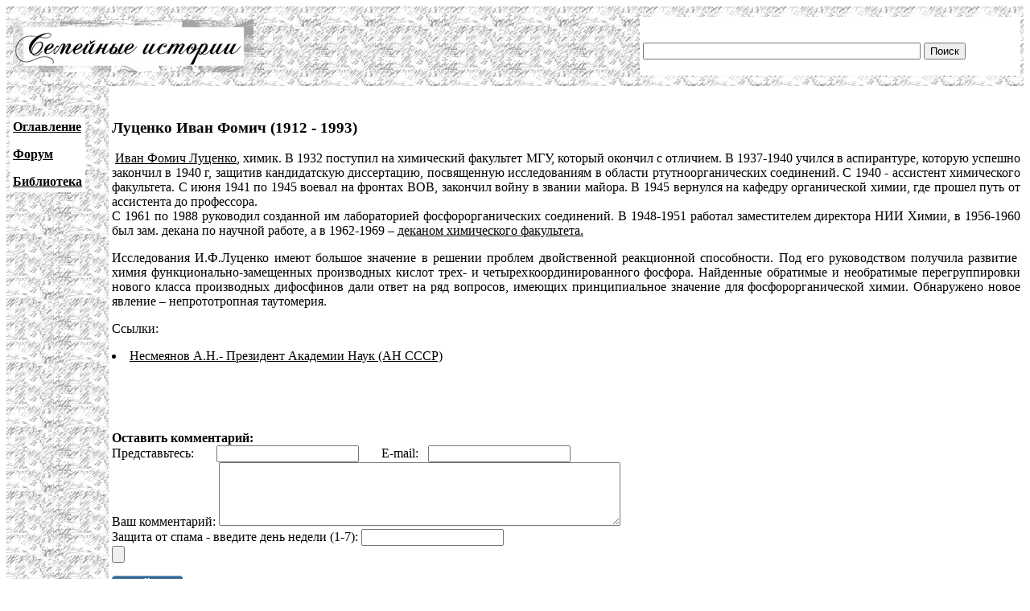

--- FILE ---
content_type: text/html; charset=UTF-8
request_url: http://www.famhist.ru/famhist/nesmeyanov/0000ac5b.htm
body_size: 3089
content:
<!DOCTYPE HTML PUBLIC "-//W3C//DTD HTML 4.01 Transitional//EN">
<html>
<head>
<title>Луценко Иван Фомич (1912 - 1993)</title>
<meta http-equiv="Content-Type" content="text/html; charset=utf-8" >
</head>

<body link="#000000" vlink="#666666">
<table width="100%" border="0" cellspacing="0" cellpadding="4">
  <tr> 
    <td height="99" colspan="2" background="/include/bg1.gif"> 
      <table width="100%" border="0" cellpadding="4" cellspacing="0">
        <tr>
          <td width="669"><img src="/include/logo.gif" width="299" height="65"></td>
          <td width="400" valign="bottom" bgcolor="#FFFFFF">
<form action="/famhist/search.htm" id="cse-search-box">
<div>
<input type="hidden" name="cx" value="007168986384586761334:vnk1cacb0oy" />
<input type="hidden" name="cof" value="FORID:9" />
<input type="hidden" name="ie" value="utf-8" />
<input type="text" class="gsc-input" name="q" size="41" />
<input type="submit" class="gsc-search-button" name="sa" value="Поиск" />
</div>
</form>
	  </td>
        </tr>
      </table>
    </td>
  </tr>
  <tr> 
    <td width="10%" valign="top" background="/include/bg1.gif">
<p>&nbsp;</p>
      <table border="0" cellpadding="4" cellspacing="0" bgcolor="#FFFFFF">
        <tr>
          <td><p><strong><a href="/famhist/ap/006a3442.htm">Оглавление</a></strong></p>
            <p><a href="/famhist/forum/board.asp"><strong>Форум</strong></a></p>
            <p><a href="/famhist/klasson/0026e76a.htm"><strong>Библиотека</strong></a></p></td>
        </tr>
      </table>
      <p>&nbsp;</p>
      <p>&nbsp;</p>
      <p>&nbsp;</p>
      <p>&nbsp;</p>
      </td>
    <td width="90%"><p>&nbsp;</p>
      <p><h3>Луценко Иван Фомич (1912 - 1993)</h3></p>
      <p>
<p class="MsoBodyTextIndent3" style="margin-left:0cm;text-align:justify;
line-height:normal"><span lang="RU"
style="font-size:12.0pt;font-family:&quot;Times New Roman&quot;"
class="apple-style-span">&nbsp;</span><span
class="apple-style-span"><u><span lang="RU"
style="font-size:12.0pt;font-family:&quot;Times New Roman&quot;">Иван
Фомич Луценко</span></u><span lang="RU"
style="font-size:12.0pt;font-family:&quot;Times New Roman&quot;">,
химик. В 1932 поступил на химический
факультет МГУ, который окончил с отличием. В
1937-1940 учился в аспирантуре, которую успешно
закончил в 1940 г, защитив кандидатскую
диссертацию, посвященную исследованиям в
области ртутноорганических соединений. С
1940 - ассистент химического факультета. С
июня 1941 по 1945 воевал на фронтах ВОВ,
закончил войну в звании майора. В 1945
вернулся на кафедру органической химии, где
прошел путь от ассистента до профессора.&nbsp;<br>
 С
1961 по 1988 руководил созданной им
лабораторией фосфорорганических
соединений. В 1948-1951 работал заместителем
директора НИИ Химии, в 1956-1960 был зам. декана
по научной работе, а в 1962-1969 – <a href="000058a1.htm" name="000058a1.htm"> деканом
химического факультета.<o:p>
 </a>
</o:p>
</span></span></p>
<p class="MsoBodyTextIndent3" style="margin-left:0cm;text-align:justify;
line-height:normal"><span lang="RU"
style="font-size:12.0pt;font-family:&quot;Times New Roman&quot;"
class="apple-style-span">Исследования
И.Ф.Луценко имеют большое значение в
решении проблем двойственной реакционной
способности. Под его руководством получила
развитие<span style="mso-spacerun: yes">&nbsp; </span>химия
функционально-замещенных производных
кислот трех- и четырехкоординированного
фосфора. Найденные обратимые и необратимые
перегруппировки нового класса производных
дифосфинов дали ответ на ряд вопросов,
имеющих принципиальное значение для
фосфорорганической химии. Обнаружено новое
явление – непрототропная таутомерия.<o:p>
</o:p>
</span></p>
<p>

</p>
      <p>Ссылки:<br /><li><a href="/famhist/nesmeyanov/00025cbe.htm#0000ac5b.htm">Несмеянов А.Н.- Президент Академии Наук (АН СССР)</a></li>
</p>
      <p>&nbsp;</p>
      <p>&nbsp;</p>
      <form method="post">
      <b>Оставить комментарий:</b><br>
      Представьтесь: &nbsp; &nbsp; &nbsp; <input type="text" name="who"> &nbsp; &nbsp; &nbsp; E-mail: &nbsp; <input type="text" name="mail"><br>
      Ваш комментарий: <textarea rows="5" name="comment" cols="60"></textarea><br>
      Защита от спама - введите день недели (1-7): <input type="text" name="txt"><br>
      <input type="submit" text="Отправить">
      </form>
      <p><!--Openstat--><span id="openstat2136615"></span><script type="text/javascript">
      var openstat = { counter: 2136615, image: 5042, next: openstat }; document.write(unescape("%3Cscript%20src=%22http" +
      (("https:" == document.location.protocol) ? "s" : "") +
      "://openstat.net/cnt.js%22%20defer=%22defer%22%3E%3C/script%3E"));
      </script><!--/Openstat-->
<!-- Rating@Mail.ru counter -->
<script type="text/javascript">
var _tmr = window._tmr || (window._tmr = []);
_tmr.push({id: "3061331", type: "pageView", start: (new Date()).getTime()});
(function (d, w, id) {
  if (d.getElementById(id)) return;
  var ts = d.createElement("script"); ts.type = "text/javascript"; ts.async = true; ts.id = id;
  ts.src = (d.location.protocol == "https:" ? "https:" : "http:") + "//top-fwz1.mail.ru/js/code.js";
  var f = function () {var s = d.getElementsByTagName("script")[0]; s.parentNode.insertBefore(ts, s);};
  if (w.opera == "[object Opera]") { d.addEventListener("DOMContentLoaded", f, false); } else { f(); }
})(document, window, "topmailru-code");
</script><noscript><div>
<img src="//top-fwz1.mail.ru/counter?id=3061331;js=na" style="border:0;position:absolute;left:-9999px;" alt="" />
</div></noscript>
<!-- //Rating@Mail.ru counter -->

<!-- Rating@Mail.ru logo -->
<a href="https://top.mail.ru/jump?from=3061331">
<img src="//top-fwz1.mail.ru/counter?id=3061331;t=479;l=1" 
style="border:0;" height="31" width="88" alt="Рейтинг@Mail.ru" /></a>
<!-- //Rating@Mail.ru logo -->
      </p>
      <p>&nbsp;</p>
      <p>&nbsp;</p>
      <p>&nbsp;</p>
      <p>&nbsp;</p>
      <p>&nbsp;</p>
      <p>&nbsp;</p>
      <p>&nbsp;</p>
      <p>&nbsp;</p></td>
  </tr>
</table>
 
<div align="center"><a href="http://www.lighttel.ru">Информационная поддержка:
  <a href="http://www.lighttel.ru">ООО &laquo;Лайт Телеком&raquo;</a>&nbsp;&nbsp;&nbsp;&nbsp;&nbsp;&nbsp;</a>&nbsp;&nbsp;&nbsp; </div>
</body>
</html>
